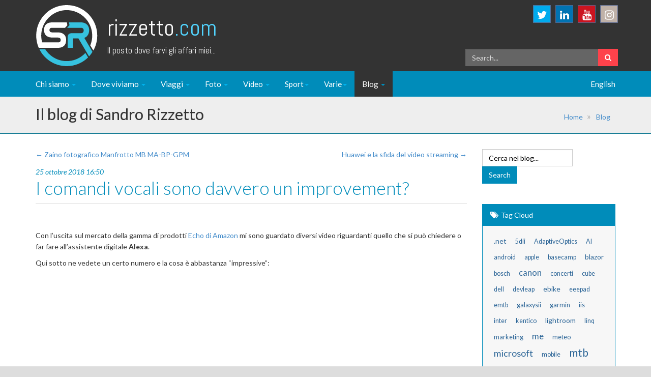

--- FILE ---
content_type: text/html; charset=utf-8
request_url: https://rizzetto.com/Blog/post/I-comandi-vocali-sono-davvero-un-improvement
body_size: 10796
content:



<!DOCTYPE html>

<html xmlns="http://www.w3.org/1999/xhtml">
<head><meta http-equiv="content-type" content="text/html; charset=utf-8" />
	<link rel="contents" title="Archive" href="/Blog/archive" />
	<link rel="start" title="Il blog di Sandro Rizzetto" href="/Blog/" />
	<link type="application/rsd+xml" rel="edituri" title="RSD" href="https://rizzetto.com/Blog/rsd.axd" />
	<link type="application/rdf+xml" rel="meta" title="SIOC" href="https://rizzetto.com/Blog/sioc.axd" />
	<link type="application/apml+xml" rel="meta" title="APML" href="https://rizzetto.com/Blog/apml.axd" />
	<link type="application/rdf+xml" rel="meta" title="FOAF" href="https://rizzetto.com/Blog/foaf.axd" />
	<link type="application/rss+xml" rel="alternate" title="Il blog di Sandro Rizzetto" href="http://feeds.feedburner.com/rizzetto/blog" />
	<link type="application/opensearchdescription+xml" rel="search" title="Il blog di Sandro Rizzetto" href="https://rizzetto.com/Blog/opensearch.axd" />
	<link href="/Blog/Content/Auto/Global.css" rel="stylesheet" type="text/css" /><meta charset="UTF-8" /><meta name="viewport" content="width=device-width, initial-scale=1.0" /><title>
	I comandi vocali sono davvero un improvement?
</title>
	<script type="text/javascript" src="/Blog/it.res.axd"></script>
	<script type="text/javascript" src="/Blog/Scripts/Auto/01-jquery-1.9.1.min.js"></script>
	<script type="text/javascript" src="/Blog/Scripts/Auto/02-jquery.cookie.js"></script>
	<script type="text/javascript" src="/Blog/Scripts/Auto/04-jquery-jtemplates.js"></script>
	<script type="text/javascript" src="/Blog/Scripts/Auto/05-json2.min.js"></script>
	<script type="text/javascript" src="/Blog/Scripts/Auto/blog.js"></script>
    <!-- CSS -->
    <link href="/css/bootstrap.min.css" rel="stylesheet" /><link href="/css/font-awesome.min.css" rel="stylesheet" /><link href="/css/animate.min.css" rel="stylesheet" /><link href="/css/lightbox.css" rel="stylesheet" /><link href="/css/style.css" rel="stylesheet" title="default" /><link href="/css/color-niceblue.css" rel="stylesheet" title="default" /><link href="/css/width-full.css" rel="stylesheet" title="default" /><link href="/css/riz.css" rel="stylesheet" title="default" /><link href="/css/print.css" rel="stylesheet" title="default" /><link href="/css/prism.css" rel="stylesheet" /><link href="/blog/Custom/themes/riz/css/rizBlog.css" rel="stylesheet" title="default" />
    
    <!-- favicon -->
    <link rel="apple-touch-icon" sizes="57x57" href="/images/site/favicon/apple-icon-57x57.png" /><link rel="apple-touch-icon" sizes="60x60" href="/images/site/favicon/apple-icon-60x60.png" /><link rel="apple-touch-icon" sizes="72x72" href="/images/site/favicon/apple-icon-72x72.png" /><link rel="apple-touch-icon" sizes="76x76" href="/images/site/favicon/apple-icon-76x76.png" /><link rel="apple-touch-icon" sizes="114x114" href="/images/site/favicon/apple-icon-114x114.png" /><link rel="apple-touch-icon" sizes="120x120" href="/images/site/favicon/apple-icon-120x120.png" /><link rel="apple-touch-icon" sizes="144x144" href="/images/site/favicon/apple-icon-144x144.png" /><link rel="apple-touch-icon" sizes="152x152" href="/images/site/favicon/apple-icon-152x152.png" /><link rel="apple-touch-icon" sizes="180x180" href="/images/site/favicon/apple-icon-180x180.png" /><link rel="icon" type="image/png" sizes="192x192" href="/images/site/favicon/android-icon-192x192.png" /><link rel="icon" type="image/png" sizes="32x32" href="/images/site/favicon/favicon-32x32.png" /><link rel="icon" type="image/png" sizes="96x96" href="/images/site/favicon/favicon-96x96.png" /><link rel="icon" type="image/png" sizes="16x16" href="/images/site/favicon/favicon-16x16.png" /><link rel="manifest" href="/images/site/favicon/manifest.json" /><meta name="msapplication-TileColor" content="#ffffff" /><meta name="msapplication-TileImage" content="/images/site/favicon/ms-icon-144x144.png" /><meta name="theme-color" content="#ffffff" />

    <!-- HTML5 shim and Respond.js IE8 support of HTML5 elements and media queries -->
    <!--[if lt IE 9]>
        <script src="/js/html5shiv.js"></script>
        <script src="/js/respond.min.js"></script>
    <![endif]-->

<!-- Google tag (gtag.js) -->
<script async src="https://www.googletagmanager.com/gtag/js?id=G-VPLWLDBKX6"></script>
<script>
    window.dataLayer = window.dataLayer || [];
    function gtag() { dataLayer.push(arguments); }
    gtag('js', new Date());

    gtag('config', 'G-VPLWLDBKX6');
</script>


    
    
	<meta name="description" content="Il blog di Sandro Rizzetto - Un altro blog per sprecare banda e bytes - " />
	<meta name="author" content="Sandro Rizzetto" />
<link rel="last" title="AI Travel Planner definitivo: l’app che ho sviluppato per organizzare ogni viaggio alla perfezione" href="/Blog/post/travel-planner-definitivo" />
<link rel="first" title="Benvenuti nel mio Blog" href="/Blog/post/Benvenuti-nel-mio-Blog" />
<link type="application/rss+xml" rel="alternate" title="I comandi vocali sono davvero un improvement? (RSS)" href="/Blog/post/feed/I-comandi-vocali-sono-davvero-un-improvement?format=ATOM" />
<link type="application/rss+xml" rel="alternate" title="I comandi vocali sono davvero un improvement? (ATOM)" href="/Blog/post/feed/I-comandi-vocali-sono-davvero-un-improvement?format=ATOM" /></head>
<body>
    <form method="post" action="/Blog/post/I-comandi-vocali-sono-davvero-un-improvement" id="aspnetForm">
<div class="aspNetHidden">
<input type="hidden" name="__EVENTTARGET" id="__EVENTTARGET" value="" />
<input type="hidden" name="__EVENTARGUMENT" id="__EVENTARGUMENT" value="" />
<input type="hidden" name="__VIEWSTATE" id="__VIEWSTATE" value="OHrDPKYipozTQ4XLGEUpxBm+9WKnRN42YtvI+gBwACSSB0kKy0zyblzFmLr7kEX4lFTeJ7mxIVj8KWPQCFRjnA81hmNPK5cmDnQv9wMEi6CVB6t5U8twNO5bZm9wwPtrFs46Cl7UAYMGyHInWHWk6His0/J8NME2H22S3/p2TMde6hEDrxdwL4unT2HQ4eJWqA8iUIiW1NURKjWgYwTj6/W5a29dx7MYZ8bDiIDcfmNZpgf4Nt3SdkEWj4Uphtu+gqQUDOeLf1QP+I6KUU/n1h/w1NSM/zd7MRi/[base64]" />
</div>

<script type="text/javascript">
//<![CDATA[
var theForm = document.forms['aspnetForm'];
if (!theForm) {
    theForm = document.aspnetForm;
}
function __doPostBack(eventTarget, eventArgument) {
    if (!theForm.onsubmit || (theForm.onsubmit() != false)) {
        theForm.__EVENTTARGET.value = eventTarget;
        theForm.__EVENTARGUMENT.value = eventArgument;
        theForm.submit();
    }
}
//]]>
</script>


<script src="/Blog/WebResource.axd?d=pynGkmcFUV13He1Qd6_TZHZKtj1UjjLKdQrCM1jptE86escnwp64VMDKg7VxaD-AdzQPGw2&amp;t=638901608248157332" type="text/javascript"></script>


        <!--<div class="boxed animated fadeIn animation-delay-5">-->
        <div class="boxed ">


            
<header id="header" class="hidden-xs hidden-print">
    <div class="container">

        <div id="header-logo">
            <a href="/default.aspx"><img src="/images/site/logo.png" alt="Logo" /></a>
        </div>
        <div id="header-title">
            <h1 class="animated fadeInDown"><a href="/default.aspx">Rizzetto<span>.com</span></a></h1>
            <p class="animated fadeInLeft">Il posto dove farvi gli affari miei...</p>
        </div>

        <div id="social-header" class="hidden-xs">
        <!--    <a href="http://facebook.com/rizzetto" class="social-icon soc-facebook animated fadeInDown animation-delay-3" target="_blank"><i class="fa fa-facebook"></i></a> -->
            <a href="http://twitter.com/sandroriz" class="social-icon soc-twitter animated fadeInDown animation-delay-1" target="_blank"><i class="fa fa-twitter"></i></a>
        <!--     <a href="http://google.com/+SandroRizzetto" class="social-icon soc-google-plus animated fadeInDown animation-delay-2" target="_blank"><i class="fa fa-google-plus"></i></a> -->
            <a href="http://linkedin.com/in/sandroriz" class="social-icon soc-linkedin animated fadeInDown animation-delay-6" target="_blank"><i class="fa fa-linkedin"></i></a>
            <a href="http://youtube.com/sandroriz" class="social-icon soc-youtube animated fadeInDown animation-delay-7" target="_blank"><i class="fa fa-youtube"></i></a>
        <!--    <a href="http://vimeo.com/sandroriz" class="social-icon soc-vimeo animated fadeInDown animation-delay-5" target="_blank"><i class="fa fa-vimeo-square"></i></a> -->
            <a href="http://instagram.com/sandroriz" class="social-icon soc-instagram animated fadeInDown animation-delay-4" target="_blank"><i class="fa fa-instagram"></i></a>

        </div>

        <div id="search-header" class="hidden-xs animated bounceInRight">
            <div class="input-group">
                <input type="text" class="form-control" placeholder="Search..." id="txtHeaderSearch">
                <span class="input-group-btn">
                    <button class="btn btn-default" type="button" onclick="rizSearch();"><i class="fa fa-search"></i></button>
                </span>
            </div>
            <!-- /input-group -->
        </div>
    </div>
    <!-- container -->
</header>
<!-- header -->

            

<nav class="navbar navbar-static-top navbar-mind" role="navigation">
            <div class="container">
                <!-- Brand and toggle get grouped for better mobile display -->
                <div class="navbar-header">
                    <a class="navbar-brand visible-xs" href="/default.aspx">rizzetto<span>.com</span></a>

                    <button type="button" class="navbar-toggle" data-toggle="collapse" data-target=".navbar-mind-collapse">
                        <span class="sr-only">Toggle navigation</span>
                        <i class="fa fa-bars fa-inverse"></i>
                    </button>
                </div>
                
                <!-- Collect the nav links, forms, and other content for toggling -->
                <div class="collapse navbar-collapse navbar-mind-collapse">
                    <ul class="nav navbar-nav">
                        
                        <li id="ctl00_MainMenu_liChiSono" class="dropdown">
                            <a href="#" class="dropdown-toggle" data-toggle="dropdown">Chi siamo  <b class="caret"></b></a>
                            <ul class="dropdown-menu">
                                <li><a href="/Sandro/default.aspx">Sandro</a></li>
                                <li><a href="/Silvia/Ricette/default.aspx">Silvia</a></li>
                                <li><a href="/misc/about.aspx">Storia del Sito</a></li>
                            </ul>
                        </li> <!-- dropdown -->
                        
                        <li id="ctl00_MainMenu_liDoveVivo" class="dropdown">
                            <a href="#" class="dropdown-toggle" data-toggle="dropdown">Dove viviamo  <b class="caret"></b></a>
                            <ul class="dropdown-menu">
                                <li><a href="/dovevivo/la-mia-terra.aspx">La mia terra</a></li>
                                <li><a href="/dovevivo/appiano.aspx">Appiano</a></li>
                                <li><a href="/dovevivo/webcam-oltradige.aspx">Webcams Oltradige</a></li>
                                <li><a href="/webcam-ski">Webcams Ski</a></li>
                                <li><a href="/dovevivo/meteo-altoadige.aspx">Meteo</a></li>
                                <li><a href="/dovevivo/ristoranti-altoadige.aspx">Ristoranti</a></li>
                                <li><a href="/dovevivo/wellness-altoadige.aspx">Wellness</a></li>
                            </ul>
                        </li> <!-- dropdown -->
                        
                        <li id="ctl00_MainMenu_liViaggi" class="dropdown">
                            <a href="#" class="dropdown-toggle" data-toggle="dropdown">Viaggi <b class="caret"></b></a>
                            <ul class="dropdown-menu">
                                <li><a href="/viaggi/default.aspx">Diari di viaggio</a></li>
                                <li><a href="/viaggi/Travelmap.aspx">Mappa</a></li>
                            </ul>
                        </li> <!-- dropdown -->

                        <li id="ctl00_MainMenu_liFoto" class="dropdown">
                            <a href="#" class="dropdown-toggle" data-toggle="dropdown">Foto <b class="caret"></b></a>
                            <ul class="dropdown-menu">
                                <li><a href="/photo/default.aspx">Photo Galleries</a></li>
                                <li><a href="/photo/pubblicazioni-corsi.aspx">Pubblicazioni e Corsi</a></li>
                                <li><a href="/blog/category/Fotografia">News dal Blog</a></li>
                            </ul>
                        </li> <!-- dropdown -->

                        <li id="ctl00_MainMenu_liVideo" class="dropdown">
                            <a href="#" class="dropdown-toggle" data-toggle="dropdown">Video <b class="caret"></b></a>
                            <ul class="dropdown-menu">
                                <li><a href="/video">Video Gallery</a></li>
                                <li><a href="/video/MyChannel.aspx" target="_blank">Youtube Channel</a></li>
                            </ul>
                        </li> <!-- dropdown -->


                        <li id="ctl00_MainMenu_liHobbies" class="dropdown">
                            <a href="#" class="dropdown-toggle" data-toggle="dropdown">Sport<b class="caret"></b></a>
                            <ul class="dropdown-menu">
                                <li><a href="/sport">Home Sport</a></li>
                                <li><a href="/sport/mtb.aspx">MTB</a></li>
                                <li><a href="/sport/sci.aspx">Sci</a></li>
                                <li><a href="/sport/hockey.aspx">Hockey su ghiaccio</a></li>
                                <li><a href="/sport/subacquea.aspx">Subacquea</a></li>
                            </ul>
                        </li> <!-- dropdown -->

                        <li id="ctl00_MainMenu_li1" class="dropdown">
                            <a href="#" class="dropdown-toggle" data-toggle="dropdown">Varie<b class="caret"></b></a>
                            <ul class="dropdown-menu">
                                
                                <li><a href="/filmVisti">Film Visti</a></li>
                                <li><a href="/libriLetti">Libri Letti</a></li>
                                <li><a href="/labs/default.aspx">Tech Lab</a></li>
                                <li><a href="/labs/latlong.aspx">Lat.&amp;Long. Tools</a></li>
                                
                            </ul>
                        </li> <!-- dropdown -->

                        <li id="ctl00_MainMenu_liBlog" class="dropdown active">
                            <a href="#" class="dropdown-toggle" data-toggle="dropdown">Blog <b class="caret"></b></a>
                            <ul class="dropdown-menu">
                                <li><a href="/blog/default.aspx">Home</a></li>
                                <li><a href="/blog/archive.aspx">Archivio</a></li>
                                <li><a href="http://feeds.feedburner.com/rizzetto/blog" target="_blank">RSS Feed</a></li>
                            </ul>
                        </li> <!-- dropdown -->

                    </ul> <!-- nav nabvar-nav -->

                    <ul class="nav navbar-nav navbar-right">
                        <li class="dropdown">
                            <a id="ctl00_MainMenu_lnkEnglish" title="English Translation from Google; at your risk!" class="dropdown-toggle" href="http://translate.google.com/translate?u=https%3a%2f%2frizzetto.com%2fBlog%2fpost.aspx%3fid%3de5cb8ce2-d6cc-4b54-872d-b6c1f8b82e93&amp;langpair=it%7Cen&amp;hl=en&amp;ie=UTF8" target="_blank">English</a>
                        </li> <!-- dropdown -->
                   </ul> <!-- nav nabvar-nav -->
                </div>
                <!-- navbar-collapse -->
            </div> <!-- container -->
        </nav> <!-- navbar navbar-default -->


            <header class="wrap-title hidden-print">
                <div class="container">
                    <h1 class="riz-page-title">Il blog di Sandro Rizzetto</h1>

                    <ol class="breadcrumb hidden-xs">
                        <li><a href="/default.aspx">Home</a></li>
                        <li><a href="/blog/default.aspx">Blog</a></li>
                    </ol>
                </div>
            </header>

            <div class="container">
                <div class="row">
                    <div class="col-md-9">
                        
  
  

  
<div id="postnavigation" class="navigation-posts well-global hidden-print">
    <div class="row">
        <div class="col-sm-6 text-left next-post">
            
            <a href="/Blog/post/Zaino-fotografico-Manfrotto-MB-MA-BP-GPM" class="nav-next"> &larr; Zaino fotografico Manfrotto MB MA-BP-GPM </a>
             
        </div>   
                  
        <div class="col-sm-6 text-right prev-post">
            
            <a href="/Blog/post/Huawei-e-la-sfida-del-video-streaming" class="nav-prev">Huawei e la sfida del video streaming &rarr;</a>
             
        </div>
    </div>
</div>

 
  
<div id="postcontent">
<section>
    <h5 class="post-date">25 ottobre 2018 16:50</h5>
    <h1 class="post-title">I comandi vocali sono davvero un improvement?</h1>

    
<div style="text-align: center" class="hidden-print">

    </div>

    
    <p>&nbsp;</p>
    
    <p>Con l’uscita sul mercato della gamma di prodotti <a href="https://amzn.to/2zVyzze" target="_blank">Echo di Amazon</a> mi sono guardato diversi video riguardanti quello che si può chiedere o far fare all’assistente digitale <strong>Alexa</strong>.</p> <p>Qui sotto ne vedete un certo numero e la cosa è abbastanza “impressive”:</p> <p><iframe height="473" src="https://www.youtube.com/embed/b4uG9dfFtE4?controls=0&amp;start=347" frameborder="0" width="841" allowfullscreen allow="accelerometer; autoplay; encrypted-media; gyroscope; picture-in-picture"></iframe></p> <p>&nbsp;</p> <p>Se il dispositivo è inoltre dotato di Hub ZigBee come lo è il modello maggiore (<a href="https://amzn.to/2D3iyeD" target="_blank">Echo Plus</a>), è possibile impartire comandi per fare “compiere delle azioni” la più classica e sfruttata di tutte è l’accensione di una lampadina, così come di un termostato o di un altro device interfacciabile tramite le “Skill” (plug-in con cui è possibile aumentare le capacità di Alexa).</p> <p>Escludendo le situazioni in cui la cosa può essere di aiuto ad esempio ad un disabile o ad un infortunato che non può alzarsi per azionare un interruttore, mi sembra che al momento sia più una cosa da nerd/geek che un vero e proprio progresso e cambiamento di vita.</p> <p>Il tempo tra pronunciare il comando, attendere il lag dovuto alla trasmissione di rete che anche se minimo esiste e l’azione del comando vero e propria, confrontato a quello che può fare il click di un dito su un pulsante o un telecomando è notevolmente maggiore.</p> <p>Se i comandi vocali sono utilissimi in macchina, dove è bene distrarsi il meno possibile, al momento in ambito casalingo/domotico ho qualche dubbio. Insomma, paghiamo per andare in palestra e fare del moto, e poi non abbiamo voglia neanche di alzare il c… dalla poltrona per spegnere la luce? <img class="wlEmoticon wlEmoticon-smile" style="border-top-style: none; border-left-style: none; border-bottom-style: none; border-right-style: none" alt="Smile" src="https://www.rizzetto.com/Blog/image.axd?picture=wlEmoticon-smile_24.png"></p>

    
</section>
</div>


  
  
  
    <rdf:RDF xmlns:rdf="http://www.w3.org/1999/02/22-rdf-syntax-ns#" xmlns:dc="http://purl.org/dc/elements/1.1/" xmlns:trackback="http://madskills.com/public/xml/rss/module/trackback/">
      <rdf:Description rdf:about="https://rizzetto.com/Blog/post/I-comandi-vocali-sono-davvero-un-improvement" dc:identifier="https://rizzetto.com/Blog/post/I-comandi-vocali-sono-davvero-un-improvement" dc:title="I comandi vocali sono davvero un improvement?" trackback:ping="https://rizzetto.com/Blog/trackback.axd?id=e5cb8ce2-d6cc-4b54-872d-b6c1f8b82e93" />
    </rdf:RDF>
  
  
  
  
  

<div class="well-global">
    

    <div id="commentlist" style="display: block">
            
    </div>
</div>




    <div id="comment-form">
        <img src="/Blog/Content/images/blog/ajax-loader.gif" width="24" height="24" alt="Saving the comment" style="display: none" id="ajaxLoader" />
        <span id="status"></span>
        
<div class="commentForm">
    <h3 id="addcomment">Aggiungi Commento</h3>
    <p>
        <label for="txtName" class="lbl-user">Nome*</label>
        <input type="text" class="txt-user" name="txtName" id="txtName" tabindex="2" />
    </p>
    <p>
        <label for="txtEmail" class="lbl-email">E-mail*</label>
        <input type="text" class="txt-email" ID="txtEmail" TabIndex="3" />
        <span id="gravatarmsg"></span>
    </p>
    <p>
        <label for="txtWebsite" class="lbl-website">Sito web</label>
        <input type="text" class="txt-website" ID="txtWebsite" TabIndex="4" />
        </p>
    <p>
        <label for="txtContent" class="lbl-content">Commento*</label>
        <textarea class="txt-content" tabindex="7" id="txtContent" cols="50" rows="10" name="txtContent"></textarea>
    </p>
    <p>
        <input type="checkbox" id="cbNotify" class="cmnt-frm-notify" style="width: auto" tabindex="8" />
        <label for="cbNotify" style="width: auto; float: none; display: inline; padding-left: 5px">Avvisami quando un Nuovo Elemento è stato aggiunto</label>
    </p>
    <p>
        <input type="button" id="btnSaveAjax" class="btn-save" style="margin-top: 10px" value="Salva Commento" onclick="return BlogEngine.validateAndSubmitCommentForm()" tabindex="10" />
    </p>
</div><input type="hidden" name="ctl00$cphBody$ucCommentList$hiddenReplyTo" id="ctl00_cphBody_ucCommentList_hiddenReplyTo" />
        <p id="cancelReply" style="display: none;">
            <a href="javascript:void(0);" onclick="BlogEngine.cancelReply();">Annulla la risposta al Commento</a>
        </p>
        <p><label for="simpleCaptchaValue" style="margin-right: 5px;">8+6 = </label><input id="simpleCaptchaValue" name="simpleCaptchaValue" type="text" tabindex="0" maxlength="30" value="" /><span id="spnSimpleCaptchaIncorrect" style="display:none;color:Red;">Il valore del Captcha inserito non è corretto.
</span></p><input type="hidden" name="ctl00$cphBody$ucCommentList$hfCaptcha" id="ctl00_cphBody_ucCommentList_hfCaptcha" value="1913f6f8-c8b2-47d4-8218-b43f211c0500" />
    </div>
    <script type="text/javascript">
        BlogEngine.comments.flagImage = BlogEngine.$("imgFlag");
        BlogEngine.comments.contentBox = BlogEngine.$("txtContent");
        BlogEngine.comments.moderation = true;
	    BlogEngine.comments.checkName = true;
	    BlogEngine.comments.postAuthor = "Sandro";
	    BlogEngine.comments.nameBox = BlogEngine.$("txtName");
	    BlogEngine.comments.emailBox = BlogEngine.$("txtEmail");
	    BlogEngine.comments.websiteBox = BlogEngine.$("txtWebsite");
	    BlogEngine.comments.countryDropDown = BlogEngine.$("ddlCountry");
	    BlogEngine.comments.controlId = 'ctl00$cphBody$ucCommentList';
	    BlogEngine.comments.captchaField = BlogEngine.$('ctl00_cphBody_ucCommentList_hfCaptcha');
        BlogEngine.comments.replyToId = BlogEngine.$("ctl00_cphBody_ucCommentList_hiddenReplyTo");
    </script>


<script type="text/javascript">
    function toggle_visibility(id, id2) {
        var e = document.getElementById(id);
        var h = document.getElementById(id2);
        if (e.style.display == 'block') {
            e.style.display = 'none';
            h.innerHTML = "+";
        }
        else {
            e.style.display = 'block';
            h.innerHTML = "-";
        }
    }
</script>



    
                    </div>
                    <!-- col-md-8 -->
                    <div class="col-md-3  hidden-print">
                        <aside class="sidebar">
							<div id="widgetzone_be_WIDGET_ZONE" class="widgetzone">
<div class="block">
    <div class="input-group">
        <div id="searchbox">
            <input type="text" style="width: 72% !important" onblur="BlogEngine.searchClear('Cerca nel blog...','searchfield')" onfocus="BlogEngine.searchClear('Cerca nel blog...','searchfield')" onkeypress="if(event.keyCode==13) return BlogEngine.search('/Blog/','searchfield')" id="searchfield" value="Cerca nel blog..." />
            <input type="button" onkeypress="BlogEngine.search('/Blog/', 'searchfield');" onclick="BlogEngine.search('/Blog/', 'searchfield');" id="searchbutton" value="Search" />
        </div>
    </div>
</div>

<div class="panel panel-primary">
    <div class="panel-heading"><i class="fa fa-tags"></i>Tag Cloud</div>
    <div class="panel-body  widget tagcloud">
        
        <div class="widget-content">
            <ul>
                    <li><a href="https://rizzetto.com/Blog/?tag=.net" class="small" title="Tag: .net">.net</a> </li>
                    <li><a href="https://rizzetto.com/Blog/?tag=5dii" class="smallest" title="Tag: 5dii">5dii</a> </li>
                    <li><a href="https://rizzetto.com/Blog/?tag=AdaptiveOptics" class="smallest" title="Tag: AdaptiveOptics">AdaptiveOptics</a> </li>
                    <li><a href="https://rizzetto.com/Blog/?tag=AI" class="smallest" title="Tag: AI">AI</a> </li>
                    <li><a href="https://rizzetto.com/Blog/?tag=android" class="smallest" title="Tag: android">android</a> </li>
                    <li><a href="https://rizzetto.com/Blog/?tag=apple" class="smallest" title="Tag: apple">apple</a> </li>
                    <li><a href="https://rizzetto.com/Blog/?tag=basecamp" class="smallest" title="Tag: basecamp">basecamp</a> </li>
                    <li><a href="https://rizzetto.com/Blog/?tag=blazor" class="small" title="Tag: blazor">blazor</a> </li>
                    <li><a href="https://rizzetto.com/Blog/?tag=bosch" class="smallest" title="Tag: bosch">bosch</a> </li>
                    <li><a href="https://rizzetto.com/Blog/?tag=canon" class="medium" title="Tag: canon">canon</a> </li>
                    <li><a href="https://rizzetto.com/Blog/?tag=concerti" class="smallest" title="Tag: concerti">concerti</a> </li>
                    <li><a href="https://rizzetto.com/Blog/?tag=cube" class="smallest" title="Tag: cube">cube</a> </li>
                    <li><a href="https://rizzetto.com/Blog/?tag=dell" class="smallest" title="Tag: dell">dell</a> </li>
                    <li><a href="https://rizzetto.com/Blog/?tag=devleap" class="smallest" title="Tag: devleap">devleap</a> </li>
                    <li><a href="https://rizzetto.com/Blog/?tag=ebike" class="small" title="Tag: ebike">ebike</a> </li>
                    <li><a href="https://rizzetto.com/Blog/?tag=eeepad" class="smallest" title="Tag: eeepad">eeepad</a> </li>
                    <li><a href="https://rizzetto.com/Blog/?tag=emtb" class="smallest" title="Tag: emtb">emtb</a> </li>
                    <li><a href="https://rizzetto.com/Blog/?tag=galaxysii" class="smallest" title="Tag: galaxysii">galaxysii</a> </li>
                    <li><a href="https://rizzetto.com/Blog/?tag=garmin" class="smallest" title="Tag: garmin">garmin</a> </li>
                    <li><a href="https://rizzetto.com/Blog/?tag=iis" class="smallest" title="Tag: iis">iis</a> </li>
                    <li><a href="https://rizzetto.com/Blog/?tag=inter" class="smallest" title="Tag: inter">inter</a> </li>
                    <li><a href="https://rizzetto.com/Blog/?tag=kentico" class="smallest" title="Tag: kentico">kentico</a> </li>
                    <li><a href="https://rizzetto.com/Blog/?tag=lightroom" class="small" title="Tag: lightroom">lightroom</a> </li>
                    <li><a href="https://rizzetto.com/Blog/?tag=linq" class="smallest" title="Tag: linq">linq</a> </li>
                    <li><a href="https://rizzetto.com/Blog/?tag=marketing" class="smallest" title="Tag: marketing">marketing</a> </li>
                    <li><a href="https://rizzetto.com/Blog/?tag=me" class="medium" title="Tag: me">me</a> </li>
                    <li><a href="https://rizzetto.com/Blog/?tag=meteo" class="smallest" title="Tag: meteo">meteo</a> </li>
                    <li><a href="https://rizzetto.com/Blog/?tag=microsoft" class="big" title="Tag: microsoft">microsoft</a> </li>
                    <li><a href="https://rizzetto.com/Blog/?tag=mobile" class="smallest" title="Tag: mobile">mobile</a> </li>
                    <li><a href="https://rizzetto.com/Blog/?tag=mtb" class="biggest" title="Tag: mtb">mtb</a> </li>
                    <li><a href="https://rizzetto.com/Blog/?tag=nav" class="smallest" title="Tag: nav">nav</a> </li>
                    <li><a href="https://rizzetto.com/Blog/?tag=oracle" class="smallest" title="Tag: oracle">oracle</a> </li>
                    <li><a href="https://rizzetto.com/Blog/?tag=powerbi" class="smallest" title="Tag: powerbi">powerbi</a> </li>
                    <li><a href="https://rizzetto.com/Blog/?tag=samsung" class="smallest" title="Tag: samsung">samsung</a> </li>
                    <li><a href="https://rizzetto.com/Blog/?tag=SerieTv" class="smallest" title="Tag: SerieTv">SerieTv</a> </li>
                    <li><a href="https://rizzetto.com/Blog/?tag=sharepoint" class="smallest" title="Tag: sharepoint">sharepoint</a> </li>
                    <li><a href="https://rizzetto.com/Blog/?tag=ski" class="smallest" title="Tag: ski">ski</a> </li>
                    <li><a href="https://rizzetto.com/Blog/?tag=social" class="smallest" title="Tag: social">social</a> </li>
                    <li><a href="https://rizzetto.com/Blog/?tag=sport" class="smallest" title="Tag: sport">sport</a> </li>
                    <li><a href="https://rizzetto.com/Blog/?tag=sql" class="small" title="Tag: sql">sql</a> </li>
                    <li><a href="https://rizzetto.com/Blog/?tag=ssd" class="smallest" title="Tag: ssd">ssd</a> </li>
                    <li><a href="https://rizzetto.com/Blog/?tag=tfs" class="smallest" title="Tag: tfs">tfs</a> </li>
                    <li><a href="https://rizzetto.com/Blog/?tag=twitter" class="smallest" title="Tag: twitter">twitter</a> </li>
                    <li><a href="https://rizzetto.com/Blog/?tag=uae" class="smallest" title="Tag: uae">uae</a> </li>
                    <li><a href="https://rizzetto.com/Blog/?tag=video" class="smallest" title="Tag: video">video</a> </li>
                    <li><a href="https://rizzetto.com/Blog/?tag=vino" class="smallest" title="Tag: vino">vino</a> </li>
                    <li><a href="https://rizzetto.com/Blog/?tag=volagratis" class="smallest" title="Tag: volagratis">volagratis</a> </li>
                    <li><a href="https://rizzetto.com/Blog/?tag=webdev" class="medium" title="Tag: webdev">webdev</a> </li>
                    <li><a href="https://rizzetto.com/Blog/?tag=wpf" class="smallest" title="Tag: wpf">wpf</a> </li>
            </ul>
        </div>
    </div>
</div>



<div class="panel panel-primary" id="categories">
    <div class="panel-heading"><i class="fa fa-folder-open"></i>Categorie</div>
    <div class="panel-body categorylist">
        <ul id="categorylist">
                <li>
                    <a rel="nofollow" href="/Blog/category/feed/Cinema-TV">
                        <img class="rssButton" alt="RSS feed for SubBlog" src="/Blog/Content/images/blog/rssButton.png">
                    </a>
                    <a title="Category: Cinema &amp; TV" href="/Blog/category/Cinema-TV">Cinema &amp; TV (8)</a>
                </li>
                <li>
                    <a rel="nofollow" href="/Blog/category/feed/Fotografia">
                        <img class="rssButton" alt="RSS feed for SubBlog" src="/Blog/Content/images/blog/rssButton.png">
                    </a>
                    <a title="Category: Fotografia" href="/Blog/category/Fotografia">Fotografia (88)</a>
                </li>
                <li>
                    <a rel="nofollow" href="/Blog/category/feed/General">
                        <img class="rssButton" alt="RSS feed for SubBlog" src="/Blog/Content/images/blog/rssButton.png">
                    </a>
                    <a title="Category: General" href="/Blog/category/General">General (5)</a>
                </li>
                <li>
                    <a rel="nofollow" href="/Blog/category/feed/Home-Theater">
                        <img class="rssButton" alt="RSS feed for SubBlog" src="/Blog/Content/images/blog/rssButton.png">
                    </a>
                    <a title="Category: Home Theater" href="/Blog/category/Home-Theater">Home Theater (15)</a>
                </li>
                <li>
                    <a rel="nofollow" href="/Blog/category/feed/Informatica">
                        <img class="rssButton" alt="RSS feed for SubBlog" src="/Blog/Content/images/blog/rssButton.png">
                    </a>
                    <a title="Category: Informatica" href="/Blog/category/Informatica">Informatica (265)</a>
                </li>
                <li>
                    <a rel="nofollow" href="/Blog/category/feed/Misc">
                        <img class="rssButton" alt="RSS feed for SubBlog" src="/Blog/Content/images/blog/rssButton.png">
                    </a>
                    <a title="Category: Misc" href="/Blog/category/Misc">Misc (81)</a>
                </li>
                <li>
                    <a rel="nofollow" href="/Blog/category/feed/Mobile">
                        <img class="rssButton" alt="RSS feed for SubBlog" src="/Blog/Content/images/blog/rssButton.png">
                    </a>
                    <a title="Category: Mobile" href="/Blog/category/Mobile">Mobile (9)</a>
                </li>
                <li>
                    <a rel="nofollow" href="/Blog/category/feed/Musica">
                        <img class="rssButton" alt="RSS feed for SubBlog" src="/Blog/Content/images/blog/rssButton.png">
                    </a>
                    <a title="Category: Musica" href="/Blog/category/Musica">Musica (11)</a>
                </li>
                <li>
                    <a rel="nofollow" href="/Blog/category/feed/Sport">
                        <img class="rssButton" alt="RSS feed for SubBlog" src="/Blog/Content/images/blog/rssButton.png">
                    </a>
                    <a title="Category: Sport" href="/Blog/category/Sport">Sport (54)</a>
                </li>
                <li>
                    <a rel="nofollow" href="/Blog/category/feed/Viaggi">
                        <img class="rssButton" alt="RSS feed for SubBlog" src="/Blog/Content/images/blog/rssButton.png">
                    </a>
                    <a title="Category: Viaggi" href="/Blog/category/Viaggi">Viaggi (22)</a>
                </li>
        </ul>
    </div>
</div>

<div class="panel panel-primary">
    <div class="panel-heading">
        <i class="fa fa-bullhorn"></i>Consigli per gli acquisti
    </div>
    <div class="panel-body" style="text-align: center">
        <!--<script async src="//pagead2.googlesyndication.com/pagead/js/adsbygoogle.js"></script>-->
        <!-- SkyScraper Largo -->
        <!--<ins class="adsbygoogle"
             style="display:inline-block;width:160px;height:600px"
             data-ad-client="ca-pub-7857297857245582"
             data-ad-slot="8948871462"></ins>
        <script>
    (adsbygoogle = window.adsbygoogle || []).push({});
        </script>-->
        <br />
        <div style="text-align: center">
            <small><em>Disclaimer: in qualità di Affiliato Amazon io ricevo un guadagno dagli acquisti idonei</em></small>
        </div>
    </div>
</div>


<div class="panel panel-primary">
    <div class="panel-heading"><i class="fa fa-clock-o"></i>Post Recenti</div>
    <div class="panel-body recentposts">
        <ul>
                    <li class="post-item-list">
                        <a href="/Blog/post/travel-planner-definitivo">
                            <h5 class="post-item-title">AI Travel Planner definitivo: l’app che ho sviluppato per organizzare ogni viaggio alla perfezione</h5>
                                                            <span class="post-item-date">gennaio 10, 2026</span>
                        </a>
                    </li>
                    <li class="post-item-list">
                        <a href="/Blog/post/perche-e-fondamentale-l-educazione-finanziaria">
                            <h5 class="post-item-title">Perch&#233; &#232; fondamentale l’Educazione Finanziaria</h5>
                                                            <span class="post-item-date">gennaio 6, 2026</span>
                        </a>
                    </li>
                    <li class="post-item-list">
                        <a href="/Blog/post/recap-di-fine-anno-film-and-serie-tv">
                            <h5 class="post-item-title">Recap di fine anno – Film &amp; Serie TV</h5>
                                                            <span class="post-item-date">gennaio 1, 2026</span>
                        </a>
                    </li>
                    <li class="post-item-list">
                        <a href="/Blog/post/il-mio-2025-di-e-mtb">
                            <h5 class="post-item-title">Il mio 2025 di E-Mtb</h5>
                                                            <span class="post-item-date">dicembre 31, 2025</span>
                        </a>
                    </li>
                    <li class="post-item-list">
                        <a href="/Blog/post/differenze-tra-progetti-blazor-net10-e-net9">
                            <h5 class="post-item-title">Differenze tra progetti Blazor net10 e net9</h5>
                                                            <span class="post-item-date">novembre 22, 2025</span>
                        </a>
                    </li>
                    <li class="post-item-list">
                        <a href="/Blog/post/erp-change-come-farsi-aiutare-e-guidare-nell-evoluzione-del-business">
                            <h5 class="post-item-title">ERP Change: come farsi aiutare e guidare nell&#39;evoluzione del business</h5>
                                                            <span class="post-item-date">ottobre 9, 2025</span>
                        </a>
                    </li>
                    <li class="post-item-list">
                        <a href="/Blog/post/cambiare-da-nav-a-business-central-e-una-transizione-non-una-migrazione">
                            <h5 class="post-item-title">Cambiare da NAV a Business Central &#232; una transizione non una migrazione</h5>
                                                            <span class="post-item-date">ottobre 3, 2025</span>
                        </a>
                    </li>
                    <li class="post-item-list">
                        <a href="/Blog/post/blocchi-giornalieri-di-windows-11-con-dell-pro-16-plus-e-dell-pro-max-16-aka-la-dura-vista-del-sistemista">
                            <h5 class="post-item-title">Blocchi giornalieri di Windows 11 con Dell Pro 16 Plus e Dell Pro Max 16, aka la dura vista del sistemista</h5>
                                                            <span class="post-item-date">settembre 29, 2025</span>
                        </a>
                    </li>
                    <li class="post-item-list">
                        <a href="/Blog/post/come-disinstallare-con-uno-script-powershell-le-versioni-di-office-365-di-onenote-e-tutto-il-software-dell-preinstallate">
                            <h5 class="post-item-title">Come disinstallare con uno script Powershell le versioni di Office 365 di Onenote e tutto il software Dell preinstallate</h5>
                                                            <span class="post-item-date">settembre 22, 2025</span>
                        </a>
                    </li>
                    <li class="post-item-list">
                        <a href="/Blog/post/test-bosch-cx-5-con-upgrade-a-100nm-e-750w">
                            <h5 class="post-item-title">Test Bosch CX 5 con upgrade a 100Nm e 750W</h5>
                                                            <span class="post-item-date">settembre 11, 2025</span>
                        </a>
                    </li>
        </ul>
    </div>
</div></div>
                        </aside>
                        <!-- Sidebar -->
                    </div>
                </div>
                <!-- row -->
            </div>
            <!-- container  -->


            

            <aside id="footer-widgets" class="hidden-print">
                <div class="container">
                    <div class="row">
                        <div class="col-md-4">
                            <div class="footer-widget">

                                <h3 class="footer-widget-title">Ultime News</h3>
                                
                                        <div class="media riz-media-margin">
                                            <div class="media-body">
                                                <span class="lh12"><small>22 settembre 2025</small></span>
                                                <p class="lh12">Rimossi tutti gli annunci pubblicitari in forma di banner, skyscraper e interstiziali.
Dopo 20 anni di Google AdSense ho deciso di dire basta per dare una fruizione esente da interruzioni ai miei 5 lettori.</p>

                                            </div>
                                        </div>
                                    
                                        <div class="media riz-media-margin">
                                            <div class="media-body">
                                                <span class="lh12"><small>13 luglio 2025</small></span>
                                                <p class="lh12"><a href="/viaggi/francia2025">Diario</a> e <a href="/photo/francia2025">PhotoGallery</a> del recente viaggio in Nuova Aquitania e Occitania (Francia)</p>

                                            </div>
                                        </div>
                                    
                                        <div class="media riz-media-margin">
                                            <div class="media-body">
                                                <span class="lh12"><small>9 giugno 2024</small></span>
                                                <p class="lh12"><a href="/viaggi/marche">Diario</a> e <a href="/photo/marche">PhotoGallery</a> del recente viaggio nelle Marche</p>

                                            </div>
                                        </div>
                                    

                                <h3 class="footer-widget-title">Links</h3>
                                <ul class="list-unstyled three_cols">
                                    <li><a href="/default.aspx">Home</a></li>
                                    <li><a href="/Blog/default.aspx">Blog</a></li>
                                    <li><a href="/contact">Contact</a></li>

                                    <li><a href="/news">News</a></li>
                                    <li><a href="/sitemap">Sitemap</a></li>
                                    <li><a href="/search">Search</a></li>

                                    <li><a href="/rss">RSS Feed</a></li>
                                    <li><a href="/links">Links Exchange</a></li>
                                    <li><a href="/consigli-acquisti">Consigli Acquisti</a></li>

                                </ul>
                            </div>
                        </div>
                        <div class="col-md-4">
                            <div class="footer-widget">
                                <h3 class="footer-widget-title">Ultimi Post dal Blog</h3>
                                
                                        <div class="media">

                                            <div class="media-body">
                                                <small>10 gennaio 2026</small>
                                                <h4 class="media-heading"><a href="/Blog/post/travel-planner-definitivo">AI Travel Planner definitivo: l’app che ho sviluppato per organizzare ogni viaggio alla perfezione</a></h4>

                                            </div>
                                        </div>
                                    
                                        <div class="media">

                                            <div class="media-body">
                                                <small>6 gennaio 2026</small>
                                                <h4 class="media-heading"><a href="/Blog/post/perche-e-fondamentale-l-educazione-finanziaria">Perché è fondamentale l’Educazione Finanziaria</a></h4>

                                            </div>
                                        </div>
                                    
                                        <div class="media">

                                            <div class="media-body">
                                                <small>1 gennaio 2026</small>
                                                <h4 class="media-heading"><a href="/Blog/post/recap-di-fine-anno-film-and-serie-tv">Recap di fine anno – Film & Serie TV</a></h4>

                                            </div>
                                        </div>
                                    
                                        <div class="media">

                                            <div class="media-body">
                                                <small>31 dicembre 2025</small>
                                                <h4 class="media-heading"><a href="/Blog/post/il-mio-2025-di-e-mtb">Il mio 2025 di E-Mtb</a></h4>

                                            </div>
                                        </div>
                                    

                            </div>
                        </div>


                        <div class="col-md-4">
                            <div class="footer-widget">
                                <h3 class="footer-widget-title">Ultime Photo Galleries</h3>
                                <div class="row">
                                    
                                            <div class="col-lg-6 col-md-6 col-sm-3 col-xs-6">
                                                <a href="/photo/francia2025/" class="thumbnail" title="Francia 2025 - Nuova Aquitania e Occitania">
                                                    <img src="/photo/francia2025/preview/cover1.jpg" class="img-responsive" alt="Francia 2025 - Nuova Aquitania e Occitania"></a>
                                            </div>
                                        
                                            <div class="col-lg-6 col-md-6 col-sm-3 col-xs-6">
                                                <a href="/photo/AltaVenosta/" class="thumbnail" title="Alta Venosta invernale">
                                                    <img src="/photo/AltaVenosta/preview/19-IMG_0544-HDR.jpg" class="img-responsive" alt="Alta Venosta invernale"></a>
                                            </div>
                                        
                                            <div class="col-lg-6 col-md-6 col-sm-3 col-xs-6">
                                                <a href="/photo/lipp-buchwald/" class="thumbnail" title="La fabbrica della Neve">
                                                    <img src="/photo/lipp-buchwald/preview/03-IMG_0352.jpg" class="img-responsive" alt="La fabbrica della Neve"></a>
                                            </div>
                                        
                                            <div class="col-lg-6 col-md-6 col-sm-3 col-xs-6">
                                                <a href="/photo/autunno-salten-2024/" class="thumbnail" title="Autunno sul Salten">
                                                    <img src="/photo/autunno-salten-2024/preview/02-img_0166.jpg" class="img-responsive" alt="Autunno sul Salten"></a>
                                            </div>
                                        
                                </div>
                            </div>
                        </div>
                    </div>
                    <!-- row -->
                </div>
                <!-- container -->
            </aside>
            <!-- footer-widgets -->

            <footer id="footer">
                <p>Copyright &copy; 1997-2026 Sandro Rizzetto | All Rights Reserved | Riproduzione delle fotografie vietata | <a href="/misc/about.aspx">Powered by me</a></p>
            </footer>



        </div>
        <!-- boxed -->


        <div id="back-top">
            <a href="#header"><i class="fa fa-chevron-up"></i></a>
        </div>

        <!-- Scripts -->
        <script src="/js/jquery-1.10.2.min.js"></script>
        <script src="/js/jquery.cookie.js"></script>
        <script src="/js/bootstrap.min.js"></script>
        <script src="/js/jquery.mixitup.min.js"></script>
        <script src="/js/lightbox-2.6.min.js"></script>
        <script src="/js/holder.js"></script>
        <script src="/js/app.js"></script>
        <script src="/js/riz.js"></script>
		<script src="/js/prism.js"></script>
		
        
        
    
<div class="aspNetHidden">

	<input type="hidden" name="__VIEWSTATEGENERATOR" id="__VIEWSTATEGENERATOR" value="0DB23B8C" />
	<input type="hidden" name="__EVENTVALIDATION" id="__EVENTVALIDATION" value="tjDMWXi+Cbv2LtXWXV0hvyTaAx3x/czDdt7a/8P1DyP4PPkywxS0MFkU5UroRc8uWe7pfJmVcjGGRuR00+uvFW3oz5YrzezRPCLVPnPcMt6UTk/XFuk3NDntLHP7Ldbmrhb26w==" />
</div>

<script type="text/javascript">
//<![CDATA[

var callBackFrameUrl='/Blog/WebResource.axd?d=beToSAE3vdsL1QUQUxjWdf1m_VKH9_m37-8HaixHep-4XjPYQ1LrcE3_490_5uwxzEYL3Q2&t=638901608248157332';
WebForm_InitCallback();//]]>
</script>
</form>
</body>
</html>


--- FILE ---
content_type: text/css
request_url: https://rizzetto.com/css/riz.css
body_size: 4583
content:
.puntocom {
    color: #39c3df !important;
}

#header-logo {
    padding-right: 15px;
    display: inline-block;
    vertical-align: top;
    margin-top: 10px;
}
#header-title
{
    margin-top:10px;
}

#sidebar-menu ul li {
    list-style: none;
}

.soc-youtube {
    background-color: #CD1521;
}

.soc-vimeo {
    background-color: #19AFD7;
}

.riz-page-title {
    /*text-transform: capitalize;*/
    font-weight: 500;
    font-size: 2.2em;
    margin: 0;
    padding: 0;
    line-height: 100%;
    display: inline-block;
    color: #333;
    -webkit-text-stroke: 0.007em;
}

.riz-media-margin {
    margin-bottom: 5px !important;
    margin-top: 0px !important;
}

.lh12 {
    line-height: 1.2em;
}

h2.riz-pagesubtitle, h2.pagetitle {
    margin-top: 0px;
}

#map-canvas {
    width: 1122px;
    height: 350px;
    margin: 0px;
    padding: 0px;
}

span.ValidatorError {
    color: red;
    font-size: 24px;
}

cite {
    font-style: italic;
}

.nav-pills.nav-stacked > li > ul > li {
    border-top: solid 1px #ddd;
    border-left: solid 1px #ddd;
    border-right: solid 1px #ddd;
    position: relative;
    display: block;
    margin: 0;
}

.nav > li > ul > li > a {
    padding: 5px 30px;
}

#sidebar-menu li.active > a,
#sidebar-menu li.active > a:hover,
#sidebar-menu li.active > a:focus {
    background-color: #008CBA;
    color: #fff;
}

/* PhotoGallery */
.rizpg-counter {
    padding-right: 40px;
}

.rizpg-wrap-title {
    background-color: #eee;
    border-bottom: solid 1px #00718c;
    color: #000;
    padding: 5px 0;
    margin-bottom: 15px;
    position: relative;
}

    .rizpg-wrap-title .container {
        position: relative;
    }

.travel-wrap-title {
    background-color: #eee;
    border-bottom: solid 0px #00718c;
    color: #000;
    padding: 10px 0;
    margin-bottom: 0px;
    position: relative;
}


    .travel-wrap-title .container {
        position: relative;
    }

.rizpg-breadcrumb > li + li:before {
    content: " ";
    padding-right: 3px;
}

#PhotoToDisplay {
    text-align: center;
}

.imgPhotoToDisplay {
    text-align: center;
    display: inline;
}


.rizpg-AlbumTitle {
    margin: 0;
}

.rizpg-AlbumDescription {
    margin: 5px 0 0 0;
}

.rizpg-PhotoIndexContainer {
    margin-left: auto;
    margin-right: auto;
    width: 900px;
    clear: both;
    border: 1px solid red;
    min-height: 600px;
    text-align: center;
}

.rizpg-thumbnail-container {
    display: -moz-inline-stack;
    display: inline-block;
    zoom: 1;
    *display: inline;
    /* display:inline;
    float:left;*/
    text-align: center;
    margin: 0px 20px 10px 10px !important;
}

.rizpg-thumbnail {
    box-shadow: 0px 0px 5px #c1c1c1;
    background-color: #fff;
    padding: 5px;
    border: 1px solid #e1e1e1;
    width: 140px !important;
    height: 140px;
    background-image: url(/img/bgthumb.png);
    background-position: bottom;
    background-repeat: repeat-x;
    color: #333;
    display: table-cell;
    vertical-align: middle;
    text-align: center;
}

    .rizpg-thumbnail:hover {
        color: #DA251D !important;
    }

.rizpg-thumbnail-container h3 {
    font-size: 12px !important;
    text-align: center;
    margin-top: 2px;
    text-shadow: #fff 0px 0px 1px;
}

.rizpg-thumbnail img {
    vertical-align: middle;
}

.rizpg-indexthumb {
    width: 250px;
    height: 167px;
}

.rizpg-indexthumb2 {
    max-width: 250px;
    width: auto !important;
    height: 167px;
    text-align: center;
}

.caption .caption-content h5, h6 {
    color: #ffffff;
}

.caption .caption-content {
    top: 20% !important;
}

.img-caption {
    margin-bottom: 0px !important;
}

.riz-pgcaption h4 {
    margin-top: 0px;
    margin-bottom: 10px;
    clear: both;
    font-size: 14px;
}




.center-text {
    text-align: center;
}

.img-right {
    clear: both;
    float: right;
    margin: 6px 0 7px 10px;
    padding-left: 7px;
    padding-bottom: 1px;
    padding-top: 0px;
    padding-right: 0px;
}

.img-center {
    clear: both;
    float: none;
    display: block;
    margin: 0 auto;
    padding: 1px;
}

.img-left {
    clear: both;
    float: left;
    margin: 6px 10px 7px 0;
    padding-left: 0px;
    padding-bottom: 1px;
    padding-top: 0px;
    padding-right: 7px;
}

/* FINE PhotoGallery */

/* Travel */

.travelMain img.right, img.imgright, img.fotodx {
    clear: both;
    float: right;
    margin: 3px 0 7px 10px;
    padding: 1px;
    border: 1px solid rgb(150,150,150);
}

.travelMain img.center {
    clear: both;
    float: none;
    display: block;
    margin: 0 auto;
    padding: 1px;
    border: 1px solid rgb(150,150,150);
}

.travelMain img.left {
    clear: both;
    float: left;
    margin: 3px 10px 7px 0;
    padding: 1px;
    border: 1px solid rgb(150,150,150);
}

.travelMain img.leftNoBorder {
    clear: both;
    float: left;
    margin: 3px 10px 7px 0;
    padding: 1px;
    border: none;
}

.travelMain img.centerNoBorder {
    clear: both;
    float: none;
    display: block;
    margin: 0 auto;
    padding: 0px;
    border: none;
}

.travelMain img.rightNoBorder {
    clear: both;
    float: right;
    margin: 3px 0 7px 10px;
    padding: 1px;
    border: none;
}

.travelMain img.rightNoClear {
    float: right;
    margin: 3px 0 7px 10px;
    padding: 1px;
    border: 1px solid rgb(150,150,150);
}

.travelMain img.noBorder {
    clear: both;
    margin: 3px 10px 7px 0;
    padding: 1px;
    border: none;
}

.travelMain img.affianca {
    clear: none;
    border: none;
}

.travelMainContent img {
    display: block;
    height: auto;
    max-width: 100%;
}

.travelMainContent img.right {
    clear: none;
    float: right;
    margin: 3px 0 7px 10px;
    border: 1px solid rgb(150,150,150);
    padding: 1px;
}

.travelMainContent img.center {
    clear: none;
    float: none;
    display: block;
    margin: 0 auto;
    border: 1px solid rgb(150,150,150);
    padding: 1px;
}

.travelMainContent img.left {
    clear: none;
    float: left;
    margin: 3px 10px 7px 0;
    padding: 1px;
    border: 1px solid rgb(150,150,150);
}

.travelMainContent p {
    text-align: justify;
}

    .travelMainContent p.sottotitolo {
        font-size: 18px;
        font-weight: 300;
        color: #008cba;
    }

.zoom {
    background: url(/images/site/photo_bullet.gif) right top no-repeat;
    padding-right: 20px;
    white-space: nowrap;
}


.zoomV {
    background: url(/images/site/video_bullet.gif) right top no-repeat !important;
    padding-right: 20px !important;
    white-space: nowrap !important;
}


.travelMainContent a[href^="http:"] {
    background: url(/images/site/remote.gif) right top no-repeat;
    padding-right: 10px;
    white-space: nowrap;
}

.travelMainContent a[href^="https:"] {
    background: url(/images/site/remote.gif) right top no-repeat;
    padding-right: 10px;
    white-space: nowrap;
}

.rizpg-wrap-title #menu a {
    padding-left: 5px;
    padding-right: 5px;
    padding-bottom: 4px;
}

    .rizpg-wrap-title #menu a.menuSel {
        background-color: #008cBa;
        color: #fff;
    }

a.nohref {
    background: none;
    padding-right: 0px;
    white-space: normal;
}

.displayNone {
    display: none;
}

.panel-heading strong {
    font-size: 18px;
}

.riz-itemNews {
    margin-bottom: 20px;
}

.riz-textNews h4, small {
    margin-top: 0px;
    margin-bottom: 0px;
    color: #000;
}

.riz-linkItem {
    margin-bottom: 20px;
}

    .riz-linkItem h3 {
        margin-bottom: 5px;
    }

/*VIDEO*/
#iframe_container {
    display: none;
}

.riz-videothumbnail {
    display: block;
    max-width: 100%;
}

.panel-video {
    min-height: 440px !important;
    background-color: #f7f7f7;
}
/* WELLNESS  */

.wellness-item {
    border-bottom: 1px solid silver;
    margin-bottom: 20px;
}



.wellness-starS {
    vertical-align: super;
    font-size: 70%;
}

h1.wellness-name {
    margin-bottom: 5px;
}

#wellness-items .pros {
    clear: both;
    background-image: url(/images/site/icons/thumbs-up.png);
    background-repeat: no-repeat;
    background-position: 0 .5em;
    min-height: 50px;
    padding-left: 45px;
}

#wellness-items .cons {
    clear: both;
    background-image: url(/images/site/icons/thumbs-down.png);
    background-repeat: no-repeat;
    background-position: 0 .5em;
    min-height: 50px;
    padding-left: 45px;
}

#wellness-items img {
    border: none;
}

.wellness-icon td {
    width: 36px;
}

#wellness-items .wellness-item ul {
    list-style-type: none;
    margin-left: 0;
    padding-left: 0;
    margin-bottom: 30px;
    clear: both;
}

#wellness-items .wellness-item li {
    list-style-type: none;
    margin-bottom: 20px;
}

#wellness-items li.wellness-icon {
    background-repeat: no-repeat;
    background-position: 0 .5em;
    /* height: 36px;*/
    padding-left: 40px;
    padding-top: 18px;
    float: left;
    list-style-type: none;
}

#wellness-items li.wellness-where {
    background-image: url(/images/site/icons/map-icon.gif);
    padding-left: 45px !important;
}

#wellness-items li.wellness-when {
    background-image: url(/images/site/icons/calendar-icon.png);
    margin-left: 200px;
    position: absolute;
}

#wellness-items li.wellness-grade {
    background-image: url(/images/site/icons/grade-icon.png);
    margin-left: 400px;
    position: absolute;
    font-weight: bold;
    font-size: 18px;
}

#wellness-items li.wellness-photo {
    margin-left: 500px;
    position: absolute;
    float: left;
    background: none;
}

#wellness-items li.wellness-url {
    position: absolute;
    margin-left: 580px;
    float: left;
    background: none;
}

/*METEO*/

.meteoAA {
    padding-right: 10px;
    padding-left: 10px;
    border: 1px solid #dddddd;
    margin-bottom: 20px;
    clear: both;
}

.meteoAAHeader {
    font-size: 130%;
    font-weight: bold;
    padding: 7px;
    margin: 0px;
    color: #222222;
    background-color: #bcd0eb;
}

.meteoAA h2 {
    font-size: 24px;
    clear: none;
    margin: 0.5em 0 0.2em 0;
}

.meteoAA h3 {
    font-size: 18px;
    clear: none;
    margin-top: 0px;
    margin-bottom: 0px;
}

.webcamThumb {
    border: none;
    margin: 0px;
    width: 378px;
}

.meteoAA a:hover img {
    border: none;
}

.crealinkInput {
    display: inline !important;
    width: 330px;
}

.panel-body a {
    color: #2a6496 !important;
}

.form-latlong {
    height: 34px;
    padding: 6px 12px;
    font-size: 14px;
    line-height: 1.428571429;
    color: #555555;
    vertical-align: middle;
    background-color: #ffffff;
    background-image: none;
    border: 1px solid #cccccc;
    border-radius: 4px;
    -webkit-box-shadow: inset 0 1px 1px rgba(0, 0, 0, 0.075);
    box-shadow: inset 0 1px 1px rgba(0, 0, 0, 0.075);
    -webkit-transition: border-color ease-in-out 0.15s, box-shadow ease-in-out 0.15s;
    transition: border-color ease-in-out 0.15s, box-shadow ease-in-out 0.15s;
}

.form-latlong-ro {
    padding: 6px 12px;
    font-size: 14px;
    line-height: 1.428571429;
    color: #555555;
    vertical-align: middle;
    background-color: #f7f7f7;
    background-image: none;
    border: 1px solid #cccccc;
    border-radius: 4px;
    -webkit-box-shadow: inset 0 1px 1px rgba(0, 0, 0, 0.075);
    box-shadow: inset 0 1px 1px rgba(0, 0, 0, 0.075);
    -webkit-transition: border-color ease-in-out 0.15s, box-shadow ease-in-out 0.15s;
    transition: border-color ease-in-out 0.15s, box-shadow ease-in-out 0.15s;
}

.lb-thumbnail {
    width: 268px;
}

.lb-thumbnail200 {
    width: 200px;
}

.travelHeader {
    width: 945px;
}

/* 
.meteoprovbz_icon img {
   width: 100px;
}

.meteoprovbz_icon img {
    height: 100px;
}
*/

.riz-home-post-title {
    margin-top: 0;
    margin-bottom: 10px;
    padding-top: 0;
    padding-bottom: 0;
}

.riz-media-heading {
    margin-bottom: 0px;
    color: #333;
    font-style: italic;
}

.riz-media-heading-blog {
    margin-bottom: 0px;
}

.riz-media-body {
    margin-bottom: 10px;
}

    .riz-media-body A {
        text-decoration: underline;
        font-weight: 400;
    }

.randomPhoto {
    margin-bottom: 5px;
}

.w32 {
    width: 532px;
}

.twitterMovie {
    margin-bottom: 30px;
}

    .twitterMovie h4 {
        margin-bottom: 0px;
        margin-top: 0px;
        font-weight: 400;
    }

    .twitterMovie p {
        margin-bottom: 0px;
        margin-top: 0px;
    }


ul.noBullet li {
    list-style-type: none;
    margin: 3px 0;
}


.mind-features-item .item-content h3 a {
    color: #fff;
}

/* wines */
.WineZone {
    padding-left: 10px;
    padding-bottom: 20px;
    clear: both;
}

.WineCellars {
    padding-left: 5px;
    padding-bottom: 10px;
    clear: both;
}

.Wines {
    padding-top: 30px;
}

.WineZone h3 {
    color: #4F4F4F;
    font-weight: 400;
    margin-bottom: 0px;
    margin-top: 0px;
}

.WineCellars h4 {
    color: #B05E00;
    font-weight: 500;
    margin-bottom: 0px;
}

.WineCellars p {
    margin-bottom: 0px;
}

.WineCellars span.notes {
    font-style: italic;
    font-size: 13px;
}

.Winelist {
    margin-left: 0;
    padding-left: 0;
    list-style: none;
}

.Wine_RO, .Wine_BI, .Wine_RS, .Wine_PA {
    padding-left: 15px;
    background-repeat: no-repeat;
    background-position: 0 .5em;
}

.Wine_RO {
    background-image: url(/images/site/Wine_RO.png);
}

.Wine_BI {
    background-image: url(/images/site/Wine_BI.png);
}

.Wine_RS {
    background-image: url(/images/site/Wine_RS.png);
}

.Wine_PA {
    background-image: url(/images/site/Wine_PA.png);
}

.iconCamera {
    padding-right: 10px;
}

.photoTravel_3col {
    clear: both;
    margin-bottom: 15px;
    margin-top: 5px;
}

.photogallery-link {
    padding-left: 10px;
    font-weight: 500;
    font-size: 16px;
}

#wrapper {
    width: 100%;
    margin: auto;
    padding: 0;
    overflow: auto;
}

#leftcolumn {
    width: 50%;
    padding: 0;
    margin: 0;
    float: left;
}

#rightcolumn {
    margin-left: 50%;
}

.travelDay {
    margin-bottom: 30px;

}
.travelDayLinks {
    margin-top: 10px;
}
    .travelDayLinks span {
        padding-right: 30px;
        display: inline;
        white-space: nowrap;
    }

    .travelDayLinks i {
        padding-right: 5px;
        display: inline;
        white-space: nowrap;
    }



.padR-5 {
    padding-right: 5px;
}

.padL-5 {
    padding-left: 5px;
}

.padLR-5 {
    padding-left: 5px;
    padding-right: 5px;
}

div.sold {
    padding-top: 40px;
    text-align: center;
    font-size: 48px;
    color: red;
    font: 700;
}

span.sold {
    color: red;
    font: 700;
}

.embed-container {
    position: relative;
    padding-bottom: 56.25%;
    height: 0;
    overflow: hidden;
    max-width: 100%;
    margin-bottom: 10px;
}

    .embed-container iframe, .embed-container object, .embed-container embed {
        position: absolute;
        top: 0;
        left: 0;
        width: 100%;
        height: 100%;
    }

#ristoranti {
    clear: both;
}

#postcontent img {
    display: inline;
    height: auto;
    max-width: 100%
}

.travelblogphoto {
    margin-top: 20px;
}

.travelblogcaption {
    margin: 0;
    padding: 0;
}

#ConsigliAcquisti p {
    margin: 0px;
}

#ConsigliAcquisti h4 {
    margin-top: 20px;
    margin-bottom: 0px;
}


.breadcrumbxs {
    margin: 0;
    padding: 2px;
    background-color: transparent;
    border-radius: 0;
    right: 2px;
    top: 0;
    display: inline !important;
}



span.breadcrumbdivider {
    color: #aaa;
    margin-right: 5px;
    font-size: 1.2em;
    list-style-type: none;
}

.sizeSection span {
    font-weight: 700;
}

#TourPhotoDescription p
{
    font-size:larger;
    font-weight: 500;
}

.score
{
    font-size:13px;
    font-weight: 400;
}

.tourKomoot
{
    margin-bottom:40px;
    padding:0px;
}

.komootTitle {

    display: block;
    width: 100%;
    padding: 0;
    font-size: 21px;
    line-height: inherit;
    color: #333;
    border: 0;
   margin-bottom:5px;
}

.figure-caption
{
	font-style: italic !important;
	font-size: .9em;
	padding-bottom:20px;
}
.text-end {
    text-align: right !important;
}

.mr-10
{
    margin-bottom: 10px;
}
.mr-20 {
    margin-bottom: 20px;
}

.tourIframe
{
    width:100%;
    height:600px;
}

@media (min-width: 768px) {

    .tourIframe {
        width: 100%;
        height: 257px;
    }
}

.day {
    margin-top: 50px;
}

--- FILE ---
content_type: text/css
request_url: https://rizzetto.com/blog/Custom/themes/riz/css/csharp.css
body_size: 138
content:
.csharpcode, .csharpcode pre
{
	font-size: small;
	color: black;
	font-family: Consolas, "Courier New", Courier, Monospace;
	background-color: #ffffff;
	/*white-space: pre;*/
}

.csharpcode pre { margin: 0em; }

.csharpcode .rem { color: #008000; }

.csharpcode .kwrd { color: #0000ff; }

.csharpcode .str { color: #a31515; }

.csharpcode .op { color: #0000c0; }

.csharpcode .preproc { color: #cc6633; }

.csharpcode .asp { background-color: #ffff00; }

.csharpcode .html { color: #800000; }

.csharpcode .attr { color: #ff0000; }

.csharpcode .alt 
{
	background-color: #f4f4f4;
	width: 100%;
	margin: 0em;
}

.csharpcode .lnum { color: #606060; }
